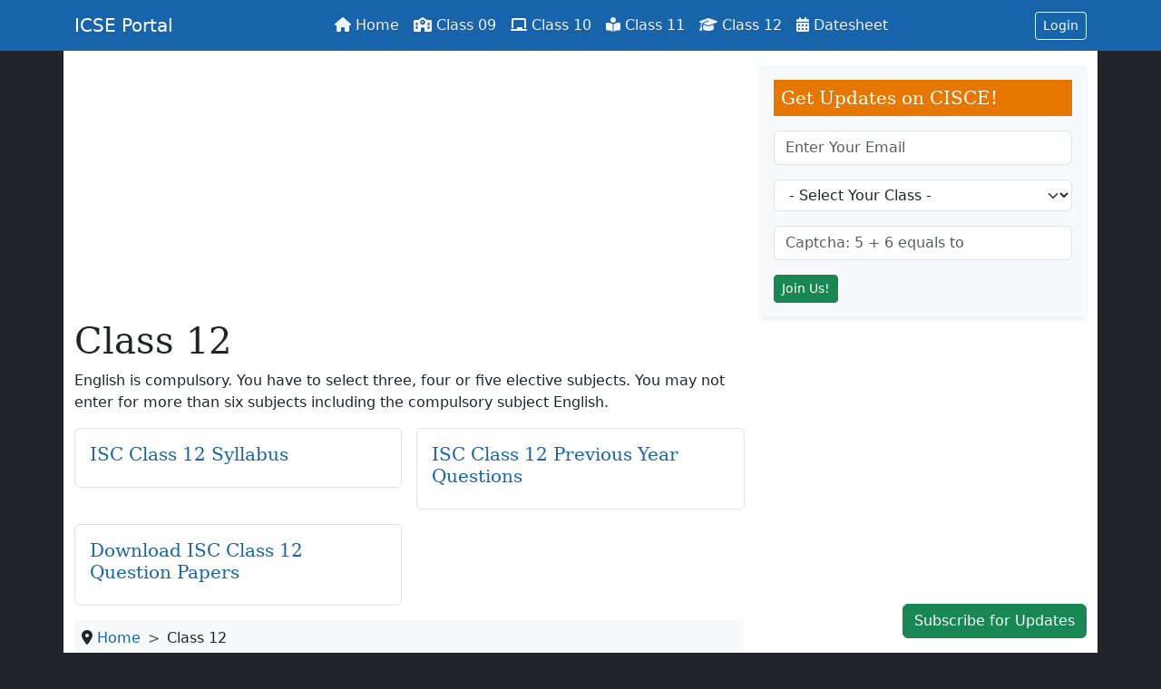

--- FILE ---
content_type: text/html; charset=utf-8
request_url: https://icseportal.in/class-12
body_size: 3317
content:
<!DOCTYPE html>
<html lang="en-gb">
<head>
<meta name="viewport" content="width=device-width, initial-scale=1.0">
<link rel="icon" href="/images/favicon.ico" type="image/x-icon">
<meta charset="utf-8">
	<meta name="generator" content="Joomla! - Open Source Content Management">
	<title>ISC Class 12 - ICSE Portal</title>

<link href="/media/system/css/joomla-fontawesome.min.css?157e86" rel="lazy-stylesheet"><noscript><link href="/media/system/css/joomla-fontawesome.min.css?157e86" rel="stylesheet"></noscript>
	<link href="/templates/air/css/airroot.min.css?157e86" rel="stylesheet">
	<link href="/templates/air/css/airreset.min.css?157e86" rel="stylesheet">
	<link href="/templates/air/css/airgrid.min.css?157e86" rel="stylesheet">
	<link href="/templates/air/css/airform.min.css?157e86" rel="stylesheet">
	<link href="/templates/air/css/aircom.min.css?157e86" rel="stylesheet">
	<link href="/templates/air/css/airutility.min.css?157e86" rel="stylesheet">
	<link href="/media/techfry/css/offcanvas.css?157e86" rel="stylesheet">
	<style>body {font-family:Seravek, "Gill Sans Nova", Ubuntu, Calibri, "DejaVu Sans", source-sans-pro, sans-serif;}
h1,.h1,h2,.h2,h3,.h3,h4,.h4,h5,.h5,h6,.h6 {font-family:Rockwell, "Rockwell Nova", "Roboto Slab", "DejaVu Serif", "Sitka Small", serif;}
:root {--bs-link-color-rgb:24,100,171;--bs-link-hover-color-rgb:17,70,120;--bs-link-color:rgb(24,100,171);--bs-link-hover-color:rgb(17,70,120);--bs-primary-rgb:24,100,171;--bs-primary-text-emphasis:rgb(17,70,120);--bs-primary-bg-subtle:rgb(208,235,255);--bs-primary-border-subtle:rgb(116,192,252);}
.btn-primary {--bs-btn-color:#fff;--bs-btn-bg:rgb(24,100,171);--bs-btn-border-color:rgb(24,100,171);--bs-btn-hover-color:#fff;--bs-btn-hover-bg:rgb(17,70,120);--bs-btn-hover-border-color:rgb(17,70,120);}
.btn-outline-primary {--bs-btn-color:rgb(24,100,171);--bs-btn-border-color:rgb(24,100,171);--bs-btn-hover-color:#fff;--bs-btn-hover-bg:rgb(24,100,171);--bs-btn-hover-border-color:rgb(24,100,171);}
.active>.page-link,.page-link.active {background-color:rgb(24,100,171);border-color:rgb(24,100,171);}
:root {--bs-secondary-rgb:230,119,0;--bs-secondary-text-emphasis:rgb(128,66,0);--bs-secondary-bg-subtle:rgb(255,243,191);--bs-secondary-border-subtle:rgb(255,224,102);}
.btn-secondary {--bs-btn-color:#fff;--bs-btn-bg:rgb(230,119,0);--bs-btn-border-color:rgb(230,119,0);--bs-btn-hover-color:#fff;--bs-btn-hover-bg:rgb(128,66,0);--bs-btn-hover-border-color:rgb(128,66,0);}
.btn-outline-secondary {--bs-btn-color:rgb(230,119,0);--bs-btn-border-color:rgb(230,119,0);--bs-btn-hover-color:#fff;--bs-btn-hover-bg:rgb(230,119,0);--bs-btn-hover-border-color:rgb(230,119,0);}
h2, h3 {color: rgb(24,100,171);}</style>

<script type="application/json" class="joomla-script-options new">{"system.paths":{"root":"","rootFull":"https://icseportal.in/","base":"","baseFull":"https://icseportal.in/"},"csrf.token":"742c3282add3c7d5a971f03df94a8791"}</script>
	<script src="/media/system/js/core.min.js?2cb912"></script>
	<script src="/media/techfry/js/lazyme.js?157e86" type="module"></script>
	<script src="/media/vendor/bootstrap/js/offcanvas.min.js?5.3.3" type="module"></script>
	<script src="/media/vendor/bootstrap/js/dropdown.min.js?5.3.3" type="module"></script>
	<script type="application/ld+json">{"@context":"https:\/\/schema.org","@type":"BreadcrumbList","itemListElement":[{"@type":"ListItem","position":1,"item":{"@id":"https:\/\/icseportal.in\/","name":"Home"}},{"@type":"ListItem","position":2,"item":{"@id":"https:\/\/icseportal.in\/class-12","name":"Class 12"}}]}</script>

<link rel="amphtml" href="https://icseportal.in/class-12?v=amp">
<!-- Global site tag (gtag.js) - Google Analytics -->
    <script async src="https://www.googletagmanager.com/gtag/js?id=G-4ZPYD7RVPC"></script>
    <script>
        window.dataLayer = window.dataLayer || [];
        function gtag(){dataLayer.push(arguments);}
        gtag('js', new Date());

        gtag('config', 'G-4ZPYD7RVPC');
    </script>
<script async src="https://pagead2.googlesyndication.com/pagead/js/adsbygoogle.js?client=ca-pub-2447777019466463"
     crossorigin="anonymous"></script></head>
<body class="bg-dark">
<nav class="navbar text-bg-primary sticky-top">
<div class="container justify-content-between">
<a href="/" title="ICSE Portal" class="navbar-brand">
ICSE Portal
</a>
<div class="d-none d-md-block">
<ul class="nav"><li class="nav-item"><a href="/" class="nav-link px-2 link-light"><i class="fas fa-home"></i> Home</a></li><li class="nav-item"><a href="/class-09" class="nav-link px-2 link-light"><i class="fa-solid fa-school"></i> Class 09</a></li><li class="nav-item"><a href="/class-10" class="nav-link px-2 link-light"><i class="fa-solid fa-chalkboard"></i> Class 10</a></li><li class="nav-item"><a href="/class-11" class="nav-link px-2 link-light"><i class="fa-solid fa-book-open-reader"></i> Class 11</a></li><li class="nav-item"><a href="/class-12" class="nav-link px-2 link-light active"><i class="fa-solid fa-graduation-cap"></i> Class 12</a></li><li class="nav-item"><a href="/datesheet" class="nav-link px-2 link-light active"><i class="fas fa-calendar-alt"></i> Datesheet</a></li></ul></div>
<div class="d-none d-md-block">

<div id="mod-custom119" class="mod-custom custom">
    <a class="btn btn-sm btn-outline-light" href="/login"> Login</a></div>
</div>
<div class="d-md-none">
<a class="" data-bs-toggle="offcanvas" href="#offcanvas" role="button" aria-controls="offcanvas"><i class="fa-solid fa-bars fa-2x text-light"></i></a><div class="offcanvas offcanvas-end" tabindex="-1" id="offcanvas" aria-labelledby="offcanvasLabel"><div class="offcanvas-header"><button type="button" class="btn-close" data-bs-dismiss="offcanvas" aria-label="Close"></button></div><div class="offcanvas-body"><div class="list-group list-group-flush"><a href="/" class="list-group-item list-group-item-action"><i class="fas fa-home"></i> Home</a><a href="/class-09" class="list-group-item list-group-item-action"><i class="fa-solid fa-school"></i> Class 09</a><a href="/class-10" class="list-group-item list-group-item-action"><i class="fa-solid fa-chalkboard"></i> Class 10</a><a href="/class-11" class="list-group-item list-group-item-action"><i class="fa-solid fa-book-open-reader"></i> Class 11</a><a href="/class-12" class="list-group-item list-group-item-action active"><i class="fa-solid fa-graduation-cap"></i> Class 12</a><a href="/datesheet" class="list-group-item list-group-item-action active"><i class="fas fa-calendar-alt"></i> Datesheet</a></div></div></div></div>
</div>
</nav>
<main>
<div class="bg-white py-3 container">
<div class="row g-3">
<div class="col-lg-8">


<script async src="https://pagead2.googlesyndication.com/pagead/js/adsbygoogle.js"></script>
<!-- Responsive White Background -->
<ins class="adsbygoogle"
     style="display:block"
     data-ad-client="ca-pub-2447777019466463"
     data-ad-slot="2520556536"
     data-ad-format="auto"
     data-full-width-responsive="true"></ins>
<script>
     (adsbygoogle = window.adsbygoogle || []).push({});
</script><div>
<div class="com-content-categories categories-list">
    <h1>
Class 12
</h1>
<p>English is compulsory. You have to select three, four or five elective subjects. You may not enter for more than six subjects including the compulsory subject English.</p><div class="row row-cols-1 row-cols-md-2 row-cols-lg-2 g-3"><div class="col"><div class="card">
<div class="card-body">
<a href="/class-12/syllabus"><h5 class="card-title">
ISC Class 12 Syllabus
</h5>
</a></div>
</div>
</div><div class="col"><div class="card">
<div class="card-body">
<a href="/class-12/previous-year-questions"><h5 class="card-title">
ISC Class 12 Previous Year Questions
</h5>
</a></div>
</div>
</div><div class="col"><div class="card">
<div class="card-body">
<a href="/class-12/download-qp"><h5 class="card-title">
Download ISC Class 12 Question Papers
</h5>
</a></div>
</div>
</div></div></div></div>
<div class="my-3">
<div class="moduletable bg-light p-2">
        
<nav aria-label="breadcrumb"><ol class="breadcrumb mb-0"><li class="breadcrumb-item"><i class="fa-solid fa-location-dot"></i> <a href="/">Home</a></li><li class="breadcrumb-item">Class 12</li></ol></nav></div>
</div>
<script async src="https://pagead2.googlesyndication.com/pagead/js/adsbygoogle.js"></script>
<!-- Responsive White Background -->
<ins class="adsbygoogle"
     style="display:block"
     data-ad-client="ca-pub-2447777019466463"
     data-ad-slot="2520556536"
     data-ad-format="auto"
     data-full-width-responsive="true"></ins>
<script>
     (adsbygoogle = window.adsbygoogle || []).push({});
</script></div>
<div class="col-lg-4">
<aside>
<div class="moduletable bg-light p-3 shadow-sm mb-3">
            <div class="h5 text-bg-secondary p-2 mb-3">Get Updates on CISCE!</div>        


    <form action="https://icseportal.in/" method="post" target="_self">

<div class="mb-3"><input type="email" inputmode="email" name="jform[email]" class="form-control validate-email required" id="jform_email" value="" placeholder="Enter Your Email" required></div><div class="mb-3"><select id="jform_com_fields_class" name="jform[com_fields][class]" class="form-select">
	<option value="" selected="selected">- Select Your Class -</option>
	<option value="Class 06">Class 06</option>
	<option value="Class 07">Class 07</option>
	<option value="Class 08">Class 08</option>
	<option value="Class 09">Class 09</option>
	<option value="Class 10">Class 10</option>
	<option value="Class 11 - Science">Class 11 - Science</option>
	<option value="Class 11 - Commerce">Class 11 - Commerce</option>
	<option value="Class 11 - Arts">Class 11 - Arts</option>
	<option value="Class 12 - Science">Class 12 - Science</option>
	<option value="Class 12 - Commerce">Class 12 - Commerce</option>
	<option value="Class 12 - Arts">Class 12 - Arts</option>
	<option value="Teacher">I am Teacher</option>
	<option value="Others">Others</option>
</select>
</div><div class="mb-3"><input
    type="number"
    inputmode="numeric"
    name="jform[captcha]"
    id="jform_captcha"
    value=""
    class="form-control required"    placeholder="Captcha: 5 + 6 equals to"   step="1"  required   ></div><input type="hidden" name="jform[groups][]" value="2">    
            <input type="hidden" name="jform[answer]" value="11" />
        
                    <input
    type="hidden"
    name="jform[custom_redirect]"
    id="jform_custom_redirect"
    value="https://icseportal.in"
    >
        
                    <input
    type="hidden"
    name="jform[custom_message]"
    id="jform_custom_message"
    value="Thank you for joining us!"
    >
        
    <input
    type="hidden"
    name="jform[id]"
    id="jform_id"
    value="0"
    >
    
        
    <input type="hidden" name="option" value="com_tfmail" />
            <input type="hidden" name="task" value="subscribe.save" />
            
    <input type="hidden" name="742c3282add3c7d5a971f03df94a8791" value="1">    
    <input type="submit" name="submit" class="btn btn btn-sm btn-success" value="Join Us!" />

</form>
</div>
<script async src="https://pagead2.googlesyndication.com/pagead/js/adsbygoogle.js"></script>
<!-- Responsive White Background -->
<ins class="adsbygoogle"
     style="display:block"
     data-ad-client="ca-pub-2447777019466463"
     data-ad-slot="2520556536"
     data-ad-format="auto"
     data-full-width-responsive="true"></ins>
<script>
     (adsbygoogle = window.adsbygoogle || []).push({});
</script></aside>
</div>
</div>
</div>
</main>
<footer class="bg-gradient text-bg-primary">
<div class="py-4 container">

<div class="row g-4">
<div class="col-lg-6">
<div class="moduletable ">
            <div class="h5 fw-bold">Latest Updates</div>        <ul class="list-unstyled"><li class="py-1"><a href="/class-10/download-qp/economics" title="ICSE Economics Class 10 Question Papers" class="link-light" target="_self">
ICSE Economics Class 10 Question Papers
</a>
</li><li class="py-1"><a href="/class-10/download-qp/computer-applications" title="ICSE Computer Applications Class 10 Question Papers" class="link-light" target="_self">
ICSE Computer Applications Class 10 Question Papers
</a>
</li><li class="py-1"><a href="/class-10/syllabus/geography" title="ICSE Geography Class 10 Syllabus 2025-26" class="link-light" target="_self">
ICSE Geography Class 10 Syllabus 2025-26
</a>
</li><li class="py-1"><a href="/class-09/syllabus/robotics-and-ai" title="ICSE Robotics and AI Class 09 Syllabus 2025-26" class="link-light" target="_self">
ICSE Robotics and AI Class 09 Syllabus 2025-26
</a>
</li><li class="py-1"><a href="/class-12/syllabus/business-studies" title="ISC Business Studies Class 12 Syllabus 2025" class="link-light" target="_self">
ISC Business Studies Class 12 Syllabus 2025
</a>
</li><li class="py-1"><a href="/class-12/syllabus/environmental-science" title="ISC Environmental Science Class 12 Syllabus 2025" class="link-light" target="_self">
ISC Environmental Science Class 12 Syllabus 2025
</a>
</li><li class="py-1"><a href="/class-12/syllabus/fashion-designing" title="ISC Fashion Designing Class 12 Syllabus 2025" class="link-light" target="_self">
ISC Fashion Designing Class 12 Syllabus 2025
</a>
</li><li class="py-1"><a href="/class-12/syllabus/english" title="ISC English Class 12 Syllabus 2025" class="link-light" target="_self">
ISC English Class 12 Syllabus 2025
</a>
</li></ul></div>
</div>
<div class="col-lg-3">
<div class="moduletable ">
            <div class="h5 fw-bold">Resources</div>        <ul class="list-unstyled"><li class="py-1"><a href="/class-06" class="link-light">Class 06</a></li><li class="py-1"><a href="/class-07" class="link-light">Class 07</a></li><li class="py-1"><a href="/class-08" class="link-light">Class 08</a></li><li class="py-1"><a href="https://cisce.org/" class="link-light" target="_blank">CISCE Website</a></li></ul></div>
</div>
<div class="col-lg-3">
</div>
</div>
</div>
</footer>

<footer>
<div class="container d-flex justify-content-end fixed-bottom">

<div id="mod-custom116" class="mod-custom custom">
    <p><a class="btn btn-success" href="/subscribe">Subscribe for Updates</a></p></div>
</div>
</footer>
</body>
</html>


--- FILE ---
content_type: text/html; charset=utf-8
request_url: https://www.google.com/recaptcha/api2/aframe
body_size: 265
content:
<!DOCTYPE HTML><html><head><meta http-equiv="content-type" content="text/html; charset=UTF-8"></head><body><script nonce="9aFanhDTZobFZpBwFh1FEA">/** Anti-fraud and anti-abuse applications only. See google.com/recaptcha */ try{var clients={'sodar':'https://pagead2.googlesyndication.com/pagead/sodar?'};window.addEventListener("message",function(a){try{if(a.source===window.parent){var b=JSON.parse(a.data);var c=clients[b['id']];if(c){var d=document.createElement('img');d.src=c+b['params']+'&rc='+(localStorage.getItem("rc::a")?sessionStorage.getItem("rc::b"):"");window.document.body.appendChild(d);sessionStorage.setItem("rc::e",parseInt(sessionStorage.getItem("rc::e")||0)+1);localStorage.setItem("rc::h",'1769016816417');}}}catch(b){}});window.parent.postMessage("_grecaptcha_ready", "*");}catch(b){}</script></body></html>

--- FILE ---
content_type: text/css
request_url: https://icseportal.in/templates/air/css/aircom.min.css?157e86
body_size: 3091
content:
.list-unstyled {padding-left: 0;list-style: none;}.list-inline {padding-left: 0;list-style: none;}.list-inline-item {display: inline-block;}.list-inline-item:not(:last-child) {margin-right: 0.5rem;}.img-fluid {max-width: 100%;height: auto;}.img-thumbnail {padding: 0.25rem;border: 1px solid #dee2e6;border-radius: 0.375rem;max-width: 100%;height: auto;}.table {width: 100%;margin-bottom: 1rem;vertical-align: top;border-color: #dee2e6;color: #000;}.table > :not(caption) > * > * {padding: 0.5rem 0.5rem;border-bottom-width: 1px;}.table > tbody {vertical-align: inherit;}.table > thead {vertical-align: bottom;}.table-group-divider {border-top: 2px solid currentcolor;}.caption-top {caption-side: top;}.table-sm > :not(caption) > * > * {padding: 0.25rem 0.25rem;}.table-bordered > :not(caption) > * {border-width: 1px 0;}.table-bordered > :not(caption) > * > * {border-width: 0 1px;}.table-borderless > :not(caption) > * > * {border-bottom-width: 0;}.table-borderless > :not(:first-child) {border-top-width: 0;}.table-striped > tbody > tr:nth-of-type(odd) > * {background-color: rgba(0, 0 ,0, 0.05);}.table-hover > tbody > tr:hover > * {background-color: rgba(0, 0, 0, 0.075);}.table-responsive {overflow-x: auto;}.btn {--bs-btn-color: #212529;--bs-btn-bg: transparent;--bs-btn-border-color: transparent;display: inline-block;padding: 0.375rem 0.75rem;font-size: 1rem;font-weight: 400;line-height: 1.5;color: var(--bs-btn-color);text-align: center;text-decoration: none;vertical-align: middle;cursor: pointer;user-select: none;border: 1px solid var(--bs-btn-border-color);border-radius: 0.375rem;background-color: var(--bs-btn-bg);transition: color 0.15s ease-in-out, background-color 0.15s ease-in-out, border-color 0.15s ease-in-out, box-shadow 0.15s ease-in-out;}.btn:hover {color: var(--bs-btn-hover-color);background-color: var(--bs-btn-hover-bg);border-color: var(--bs-btn-hover-border-color);}.btn-success {--bs-btn-color: #fff;--bs-btn-bg: #198754;--bs-btn-border-color: #198754;--bs-btn-hover-color: #fff;--bs-btn-hover-bg: #157347;--bs-btn-hover-border-color: #146c43;}.btn-danger {--bs-btn-color: #fff;--bs-btn-bg: #dc3545;--bs-btn-border-color: #dc3545;--bs-btn-hover-color: #fff;--bs-btn-hover-bg: #bb2d3b;--bs-btn-hover-border-color: #b02a37;}.btn-warning {--bs-btn-color: #000;--bs-btn-bg: #ffc107;--bs-btn-border-color: #ffc107;--bs-btn-hover-color: #000;--bs-btn-hover-bg: #ffca2c;--bs-btn-hover-border-color: #ffc720;}.btn-info {--bs-btn-color: #000;--bs-btn-bg: #0dcaf0;--bs-btn-border-color: #0dcaf0;--bs-btn-hover-color: #000;--bs-btn-hover-bg: #31d2f2;--bs-btn-hover-border-color: #25cff2;}.btn-light {--bs-btn-color: #000;--bs-btn-bg: #f8f9fa;--bs-btn-border-color: #f8f9fa;--bs-btn-hover-color: #000;--bs-btn-hover-bg: #d3d4d5;--bs-btn-hover-border-color: #c6c7c8;}.btn-dark {--bs-btn-color: #fff;--bs-btn-bg: #212529;--bs-btn-border-color: #212529;--bs-btn-hover-color: #fff;--bs-btn-hover-bg: #424649;--bs-btn-hover-border-color: #373b3e;}.btn-link {font-weight: 400;--bs-btn-color: var(--bs-link-color);--bs-btn-bg: transparent;--bs-btn-border-color: transparent;--bs-btn-hover-color: var(--bs-link-hover-color);--bs-btn-hover-border-color: transparent;}.btn-outline-success {--bs-btn-color: #198754;--bs-btn-border-color: #198754;--bs-btn-hover-color: #fff;--bs-btn-hover-bg: #198754;--bs-btn-hover-border-color: #198754;}.btn-outline-danger {--bs-btn-color: #dc3545;--bs-btn-border-color: #dc3545;--bs-btn-hover-color: #fff;--bs-btn-hover-bg: #dc3545;--bs-btn-hover-border-color: #dc3545;}.btn-outline-warning {--bs-btn-color: #ffc107;--bs-btn-border-color: #ffc107;--bs-btn-hover-color: #000;--bs-btn-hover-bg: #ffc107;--bs-btn-hover-border-color: #ffc107;}.btn-outline-info {--bs-btn-color: #0dcaf0;--bs-btn-border-color: #0dcaf0;--bs-btn-hover-color: #000;--bs-btn-hover-bg: #0dcaf0;--bs-btn-hover-border-color: #0dcaf0;}.btn-outline-light {--bs-btn-color: #f8f9fa;--bs-btn-border-color: #f8f9fa;--bs-btn-hover-color: #000;--bs-btn-hover-bg: #f8f9fa;--bs-btn-hover-border-color: #f8f9fa;}.btn-outline-dark {--bs-btn-color: #212529;--bs-btn-border-color: #212529;--bs-btn-hover-color: #fff;--bs-btn-hover-bg: #212529;--bs-btn-hover-border-color: #212529;}.btn-lg, .btn-group-lg > .btn {padding: 0.5rem 1rem;font-size: 1.25rem;border-radius: 0.5rem;}.btn-sm, .btn-group-sm > .btn {padding: 0.25rem 0.5rem;font-size: 0.875rem;border-radius: 0.25rem;}.fade {transition: opacity 0.15s linear;}.fade:not(.show) {opacity: 0;}.collapse:not(.show) {display: none;}.collapsing {height: 0;overflow: hidden;transition: height 0.35s ease;}.dropdown, .dropdown-center {position: relative;}.dropdown-toggle {white-space: nowrap;}.dropdown-toggle::after {display: inline-block;margin-left: 0.255em;vertical-align: 0.255em;content: "";border-top: 0.3em solid;border-right: 0.3em solid transparent;border-bottom: 0;border-left: 0.3em solid transparent;}.dropdown-toggle:empty::after {margin-left: 0;}.dropdown-menu {position: absolute;z-index: 1000;display: none;min-width: 10rem;padding: 0.5rem 0;margin: 0;font-size: 1rem;color: #212529;text-align: left;list-style: none;background-color: #fff;background-clip: padding-box;border: 1px solid rgba(0, 0, 0, 0.175);border-radius: 0.375rem;}.dropdown-menu[data-bs-popper] {top: 100%;left: 0;margin-top: 0.125rem;}.dropdown-menu-start[data-bs-popper] {right: auto;left: 0;}.dropdown-menu-end[data-bs-popper] {right: 0;left: auto;}.dropdown-divider {height: 0;margin: 0.5rem 0;overflow: hidden;border-top: 1px solid rgba(0, 0, 0, 0.175);opacity: 1;}.dropdown-item {display: block;width: 100%;padding: 0.25rem 1rem;clear: both;font-weight: 400;color: #212529;text-align: inherit;text-decoration: none;white-space: nowrap;background-color: transparent;border: 0;}.dropdown-item:hover, .dropdown-item:focus {color: #212529;background-color: #f8f9fa;}.dropdown-item.active, .dropdown-item:active {color: #fff;text-decoration: none;background-color: #0d6efd;}.dropdown-menu.show {display: block;}.nav {display: flex;flex-wrap: wrap;padding-left: 0;margin-bottom: 0;list-style: none;}.nav-link {display: block;padding: 0.5rem 1rem;text-decoration: none;background: none;border: 0;transition: color 0.15s ease-in-out, background-color 0.15s ease-in-out, border-color 0.15s ease-in-out;}.nav-tabs {border-bottom: 1px solid #dee2e6;}.nav-tabs .nav-link {margin-bottom: -1px;border: 1px solid transparent;border-top-left-radius: 0.375rem;border-top-right-radius: 0.375rem;}.nav-tabs .nav-link:hover, .nav-tabs .nav-link:focus {isolation: isolate;border-color: #e9ecef;}.nav-tabs .nav-link.active, .nav-tabs .nav-item.show .nav-link {color: #000;background-color: #fff;border-color: #e9ecef #e9ecef #fff;}.nav-pills .nav-link {border-radius: 0.375rem;}.nav-pills .nav-link.active, .nav-pills .show > .nav-link {color: #fff;background-color: #0d6efd;}.nav-underline {gap: 1rem;}.nav-underline .nav-link {padding-right: 0;padding-left: 0;border-bottom: 0.125rem solid transparent;}.nav-underline .nav-link:hover, .nav-underline .nav-link:focus {border-bottom-color: currentcolor;}.nav-underline .nav-link.active, .nav-underline .show > .nav-link {font-weight: 700;color: #000;border-bottom-color: currentcolor;}.tab-content > .tab-pane {display: none;}.tab-content > .active {display: block;}.navbar {position: relative;display: flex;flex-wrap: wrap;align-items: center;justify-content: space-between;padding: 0.5rem 0;}.navbar > .container, .navbar > .container-fluid {display: flex;flex-wrap: inherit;align-items: center;}.navbar-brand {padding-top: 0.3125rem;padding-bottom: 0.3125rem;margin-right: 1rem;font-size: 1.25rem;color: #fff;text-decoration: none;white-space: nowrap;}.navbar-brand:hover, .navbar-brand:focus {color: #fff;}.navbar-nav {display: flex;flex-direction: column;padding-left: 0;margin-bottom: 0;list-style: none;}.navbar-nav .nav-link.active, .navbar-nav .nav-link.show {color: #fff;}.navbar-nav .dropdown-menu {position: static;}.navbar-collapse {flex-basis: 100%;flex-grow: 1;align-items: center;}.navbar-toggler {padding: 0.25rem 0.75rem;font-size: 1.25rem;line-height: 1;color: rgba(255, 255, 255, 0.55);background-color: transparent;border: 1px solid rgba(255, 255, 255, 0.1);border-radius: 0.375rem;transition: box-shadow 0.15s ease-in-out;}.navbar-toggler:hover {text-decoration: none;}.navbar-toggler:focus {text-decoration: none;outline: 0;box-shadow: 0 0 0 0.25rem;}.navbar-toggler-icon {display: inline-block;width: 1.5em;height: 1.5em;vertical-align: middle;background-image: url("data:image/svg+xml,%3csvg xmlns='http://www.w3.org/2000/svg' viewBox='0 0 30 30'%3e%3cpath stroke='rgba%28255, 255, 255, 0.55%29' stroke-linecap='round' stroke-miterlimit='10' stroke-width='2' d='M4 7h22M4 15h22M4 23h22'/%3e%3c/svg%3e");background-repeat: no-repeat;background-position: center;background-size: 100%;}@media (min-width: 576px) {.navbar-expand-sm {flex-wrap: nowrap;justify-content: flex-start;}.navbar-expand-sm .navbar-nav {flex-direction: row;}.navbar-expand-sm .navbar-nav .dropdown-menu {position: absolute;}.navbar-expand-sm .navbar-nav .nav-link {padding-right: 0.5rem;padding-left: 0.5rem;}.navbar-expand-sm .navbar-nav-scroll {overflow: visible;}.navbar-expand-sm .navbar-collapse {display: flex;flex-basis: auto;}.navbar-expand-sm .navbar-toggler {display: none;}.navbar-expand-sm .offcanvas {position: static;z-index: auto;flex-grow: 1;width: auto;height: auto;visibility: visible;background-color: transparent;border: 0;transform: none;transition: none;}.navbar-expand-sm .offcanvas .offcanvas-header {display: none;}.navbar-expand-sm .offcanvas .offcanvas-body {display: flex;flex-grow: 0;padding: 0;overflow-y: visible;}}@media (min-width: 768px) {.navbar-expand-md {flex-wrap: nowrap;justify-content: flex-start;}.navbar-expand-md .navbar-nav {flex-direction: row;}.navbar-expand-md .navbar-nav .dropdown-menu {position: absolute;}.navbar-expand-md .navbar-nav .nav-link {padding-right: 0.5rem;padding-left: 0.5rem;}.navbar-expand-md .navbar-nav-scroll {overflow: visible;}.navbar-expand-md .navbar-collapse {display: flex;flex-basis: auto;}.navbar-expand-md .navbar-toggler {display: none;}.navbar-expand-md .offcanvas {position: static;z-index: auto;flex-grow: 1;width: auto;height: auto;visibility: visible;background-color: transparent;border: 0;transform: none;transition: none;}.navbar-expand-md .offcanvas .offcanvas-header {display: none;}.navbar-expand-md .offcanvas .offcanvas-body {display: flex;flex-grow: 0;padding: 0;overflow-y: visible;}}@media (min-width: 992px) {.navbar-expand-lg {flex-wrap: nowrap;justify-content: flex-start;}.navbar-expand-lg .navbar-nav {flex-direction: row;}.navbar-expand-lg .navbar-nav .dropdown-menu {position: absolute;}.navbar-expand-lg .navbar-nav .nav-link {padding-right: 0.5rem;padding-left: 0.5rem;}.navbar-expand-lg .navbar-nav-scroll {overflow: visible;}.navbar-expand-lg .navbar-collapse {display: flex;flex-basis: auto;}.navbar-expand-lg .navbar-toggler {display: none;}.navbar-expand-lg .offcanvas {position: static;z-index: auto;flex-grow: 1;width: auto;height: auto;visibility: visible;background-color: transparent;border: 0;transform: none;transition: none;}.navbar-expand-lg .offcanvas .offcanvas-header {display: none;}.navbar-expand-lg .offcanvas .offcanvas-body {display: flex;flex-grow: 0;padding: 0;overflow-y: visible;}}.card {position: relative;display: flex;flex-direction: column;min-width: 0;color: #212529;word-wrap: break-word;background-color: #fff;background-clip: border-box;border: 1px solid #dee2e6;border-radius: 0.375rem;}.card-body {flex: 1 1 auto;padding: 1rem 1rem;}.card-title {margin-bottom: 0.5rem;}.card-subtitle {margin-top: -0.25rem;margin-bottom: 0;}.card-header {padding: 0.5rem 1rem;background-color: rgba(33, 37, 41, 0.03);border-bottom: 1px solid rgba(0, 0, 0, 0.175);}.card-footer {padding: 0.5rem 1rem;background-color: rgba(33, 37, 41, 0.03);border-top: 1px solid rgba(0, 0, 0, 0.175);}.card-img-overlay {position: absolute;top: 0;right: 0;bottom: 0;left: 0;padding: 1rem;border-radius: 5px;}.card-img, .card-img-top, .card-img-bottom {width: 100%;}.card-img, .card-img-top {border-top-left-radius: 5px;border-top-right-radius: 5px;}.card-img, .card-img-bottom {border-bottom-right-radius: 5px;border-bottom-left-radius: 5px;}.breadcrumb {display: flex;flex-wrap: wrap;padding: 0 0;list-style: none;}.breadcrumb-item + .breadcrumb-item {padding-left: 0.5rem;}.breadcrumb-item + .breadcrumb-item::before {float: left;padding-right: 0.5rem;color: rgba(33, 37, 41, 0.75);content: ">";}.breadcrumb-item.active {color: rgba(33, 37, 41, 0.75);}.pagination {display: flex;padding-left: 0;list-style: none;}.page-link {position: relative;display: block;padding: 0.375rem 0.75rem;font-size: 1rem;text-decoration: none;background-color: #fff;border: 1px solid #dee2e6;transition: color 0.15s ease-in-out, background-color 0.15s ease-in-out, border-color 0.15s ease-in-out, box-shadow 0.15s ease-in-out;}.page-link:hover {z-index: 2;background-color: #f8f9fa;}.page-link:focus {z-index: 3;background-color: #e9ecef;outline: 0;box-shadow: 0 0 0 0.25rem rgba(13, 110, 253, 0.25);}.page-link.active, .active>.page-link {z-index: 3;color: #fff;background-color: #0d6efd;border-color: #0d6efd;}.page-link.disabled, .disabled>.page-link {color: rgba(33, 37, 41, 0.75);pointer-events: none;background-color: #e9ecef;border-color: #dee2e6;}.page-item:not(:first-child) .page-link {margin-left: -1px;}.page-item:first-child .page-link {border-top-left-radius: 0.375rem;border-bottom-left-radius: 0.375rem;}.page-item:last-child .page-link {border-top-right-radius: 0.375rem;border-bottom-right-radius: 0.375rem;}.badge {display: inline-block;padding: 0.35em 0.65em;font-size: 0.75em;font-weight: 700;line-height: 1;color: #fff;text-align: center;white-space: nowrap;vertical-align: baseline;border-radius: 0.375rem;}.alert {--bs-alert-bg: transparent;--bs-alert-color: inherit;--bs-alert-border-color: transparent;position: relative;padding: 1rem 1rem;margin-bottom: 1rem;color: var(--bs-alert-color);background-color: var(--bs-alert-bg);border: 1px solid var(--bs-alert-border-color);border-radius: 0.375rem;}.alert-heading {color: inherit;}.alert-link {font-weight: 700;color: inherit;}.alert-dismissible {padding-right: 3rem;}.alert-dismissible .btn-close {position: absolute;top: 0;right: 0;z-index: 2;padding: 1.25rem 1rem;}.alert-primary {--bs-alert-color: var(--bs-primary-text-emphasis);--bs-alert-bg: var(--bs-primary-bg-subtle);--bs-alert-border-color: var(--bs-primary-border-subtle);--bs-alert-link-color: var(--bs-primary-text-emphasis);}.alert-secondary {--bs-alert-color: var(--bs-secondary-text-emphasis);--bs-alert-bg: var(--bs-secondary-bg-subtle);--bs-alert-border-color: var(--bs-secondary-border-subtle);--bs-alert-link-color: var(--bs-secondary-text-emphasis);}.alert-success {--bs-alert-color: var(--bs-success-text-emphasis);--bs-alert-bg: var(--bs-success-bg-subtle);--bs-alert-border-color: var(--bs-success-border-subtle);--bs-alert-link-color: var(--bs-success-text-emphasis);}.alert-danger {--bs-alert-color: var(--bs-danger-text-emphasis);--bs-alert-bg: var(--bs-danger-bg-subtle);--bs-alert-border-color: var(--bs-danger-border-subtle);--bs-alert-link-color: var(--bs-danger-text-emphasis);}.alert-warning {--bs-alert-color: var(--bs-warning-text-emphasis);--bs-alert-bg: var(--bs-warning-bg-subtle);--bs-alert-border-color: var(--bs-warning-border-subtle);--bs-alert-link-color: var(--bs-warning-text-emphasis);}.alert-info {--bs-alert-color: var(--bs-info-text-emphasis);--bs-alert-bg: var(--bs-info-bg-subtle);--bs-alert-border-color: var(--bs-info-border-subtle);--bs-alert-link-color: var(--bs-info-text-emphasis);}.alert-light {--bs-alert-color: var(--bs-light-text-emphasis);--bs-alert-bg: var(--bs-light-bg-subtle);--bs-alert-border-color: var(--bs-light-border-subtle);--bs-alert-link-color: var(--bs-light-text-emphasis);}.alert-dark {--bs-alert-color: var(--bs-dark-text-emphasis);--bs-alert-bg: var(--bs-dark-bg-subtle);--bs-alert-border-color: var(--bs-dark-border-subtle);--bs-alert-link-color: var(--bs-dark-text-emphasis);}.progress {display: flex;height: 1rem;overflow: hidden;font-size: 0.75rem;background-color: #e9ecef;border-radius: 0.375rem;}.progress-bar {display: flex;flex-direction: column;justify-content: center;overflow: hidden;color: #fff;text-align: center;white-space: nowrap;background-color: #0d6efd;transition: width 0.6s ease;}.progress-bar-striped {background-image: linear-gradient(45deg, rgba(255, 255, 255, 0.15) 25%, transparent 25%, transparent 50%, rgba(255, 255, 255, 0.15) 50%, rgba(255, 255, 255, 0.15) 75%, transparent 75%, transparent);background-size: 1rem 1rem;}.list-group {display: flex;flex-direction: column;padding-left: 0;margin-bottom: 0;border-radius: 0.375rem;}.list-group-item-action {width: 100%;color: rgba(33, 37, 41, 0.75);text-align: inherit;}.list-group-item-action:hover, .list-group-item-action:focus {z-index: 1;color: #000;text-decoration: none;background-color: #f8f9fa;}.list-group-item-action:active {color: #212529;background-color: #e9ecef;}.list-group-item {position: relative;display: block;padding: 0.5rem 1rem;color: #212529;text-decoration: none;background-color: #fff;border: 1px solid #dee2e6;}.list-group-item+.list-group-item {border-top-width: 0;}.list-group-flush {border-radius: 0;}.list-group-flush > .list-group-item {border-width: 0 0 1px;}.list-group-flush > .list-group-item:last-child {border-bottom-width: 0;}.btn-close {box-sizing: content-box;width: 1em;height: 1em;padding: 0.25em 0.25em;color: #000;background: transparent url("data:image/svg+xml,%3csvg xmlns='http://www.w3.org/2000/svg' viewBox='0 0 16 16' fill='%23000'%3e%3cpath d='M.293.293a1 1 0 0 1 1.414 0L8 6.586 14.293.293a1 1 0 1 1 1.414 1.414L9.414 8l6.293 6.293a1 1 0 0 1-1.414 1.414L8 9.414l-6.293 6.293a1 1 0 0 1-1.414-1.414L6.586 8 .293 1.707a1 1 0 0 1 0-1.414z'/%3e%3c/svg%3e") center/1em auto no-repeat;border: 0;border-radius: 0.375rem;opacity: 0.5;}.btn-close:hover {color: #000;text-decoration: none;opacity: 0.75;}.btn-close:focus {outline: 0;box-shadow: 0 0 0 0.25rem rgba(13, 110, 253, 0.25);opacity: 1;}.btn-close-white {filter: invert(1) grayscale(100%) brightness(200%);}

--- FILE ---
content_type: text/css
request_url: https://icseportal.in/templates/air/css/airutility.min.css?157e86
body_size: 2560
content:
.d-inline {display: inline;}.d-inline-block {display: inline-block;}.d-flex {display: flex;}.d-inline-flex {display: inline-flex;}.d-block {display: block;}.d-none {display: none;}@media (min-width: 576px) {.d-sm-block {display: block;}.d-sm-none {display: none;}}@media (min-width: 768px) {.d-md-block {display: block;}.d-md-none {display: none;}}@media (min-width: 992px) {.d-lg-block {display: block;}.d-lg-none {display: none;}}@media (min-width: 1200px) {.d-xl-block {display: block;}.d-xl-none {display: none;}}.flex-fill {flex: 1 1 auto;}.flex-row {flex-direction: row;}.flex-column {flex-direction: column;}.flex-row-reverse {flex-direction: row-reverse;}.flex-column-reverse {flex-direction: column-reverse;}.flex-wrap {flex-wrap: wrap;}.flex-nowrap {flex-wrap: nowrap;}.justify-content-start {justify-content: flex-start;}.justify-content-end {justify-content: flex-end;}.justify-content-center {justify-content: center;}.justify-content-between {justify-content: space-between;}.justify-content-around {justify-content: space-around;}.justify-content-evenly {justify-content: space-evenly;}.align-items-start {align-items: flex-start;}.align-items-end {align-items: flex-end;}.align-items-center {align-items: center;}.align-items-baseline {align-items: baseline;}.align-items-stretch {align-items: stretch;}.order-first {order: -1;}.order-0 {order: 0;}.order-1 {order: 1;}.order-2 {order: 2;}.order-3 {order: 3;}.order-4 {order: 4;}.order-5 {order: 5;}.order-last {order: 6;}.m-0 {margin: 0;}.m-1 {margin: 0.25rem;}.m-2 {margin: 0.5rem;}.m-3 {margin: 1rem;}.m-4 {margin: 1.5rem;}.m-5 {margin: 3rem;}.m-auto {margin: auto;}.mx-0 {margin-right: 0;margin-left: 0;}.mx-1 {margin-right: 0.25rem;margin-left: 0.25rem;}.mx-2 {margin-right: 0.5rem;margin-left: 0.5rem;}.mx-3 {margin-right: 1rem;margin-left: 1rem;}.mx-4 {margin-right: 1.5rem;margin-left: 1.5rem;}.mx-5 {margin-right: 3rem;margin-left: 3rem;}.mx-auto {margin-right: auto;margin-left: auto;}.my-0 {margin-top: 0;margin-bottom: 0;}.my-1 {margin-top: 0.25rem;margin-bottom: 0.25rem;}.my-2 {margin-top: 0.5rem;margin-bottom: 0.5rem;}.my-3 {margin-top: 1rem;margin-bottom: 1rem;}.my-4 {margin-top: 1.5rem;margin-bottom: 1.5rem;}.my-5 {margin-top: 3rem;margin-bottom: 3rem;}.my-auto {margin-top: auto;margin-bottom: auto;}.mt-0 {margin-top: 0;}.mt-1 {margin-top: 0.25rem;}.mt-2 {margin-top: 0.5rem;}.mt-3 {margin-top: 1rem;}.mt-4 {margin-top: 1.5rem;}.mt-5 {margin-top: 3rem;}.mt-auto {margin-top: auto;}.me-0 {margin-right: 0;}.me-1 {margin-right: 0.25rem;}.me-2 {margin-right: 0.5rem;}.me-3 {margin-right: 1rem;}.me-4 {margin-right: 1.5rem;}.me-5 {margin-right: 3rem;}.me-auto {margin-right: auto;}.mb-0 {margin-bottom: 0;}.mb-1 {margin-bottom: 0.25rem;}.mb-2 {margin-bottom: 0.5rem;}.mb-3 {margin-bottom: 1rem;}.mb-4 {margin-bottom: 1.5rem;}.mb-5 {margin-bottom: 3rem;}.mb-auto {margin-bottom: auto;}.ms-0 {margin-left: 0;}.ms-1 {margin-left: 0.25rem;}.ms-2 {margin-left: 0.5rem;}.ms-3 {margin-left: 1rem;}.ms-4 {margin-left: 1.5rem;}.ms-5 {margin-left: 3rem;}.ms-auto {margin-left: auto;}.p-0 {padding: 0;}.p-1 {padding: 0.25rem;}.p-2 {padding: 0.5rem;}.p-3 {padding: 1rem;}.p-4 {padding: 1.5rem;}.p-5 {padding: 3rem;}.px-0 {padding-right: 0;padding-left: 0;}.px-1 {padding-right: 0.25rem;padding-left: 0.25rem;}.px-2 {padding-right: 0.5rem;padding-left: 0.5rem;}.px-3 {padding-right: 1rem;padding-left: 1rem;}.px-4 {padding-right: 1.5rem;padding-left: 1.5rem;}.px-5 {padding-right: 3rem;padding-left: 3rem;}.py-0 {padding-top: 0;padding-bottom: 0;}.py-1 {padding-top: 0.25rem;padding-bottom: 0.25rem;}.py-2 {padding-top: 0.5rem;padding-bottom: 0.5rem;}.py-3 {padding-top: 1rem;padding-bottom: 1rem;}.py-4 {padding-top: 1.5rem;padding-bottom: 1.5rem;}.py-5 {padding-top: 3rem;padding-bottom: 3rem;}.pt-0 {padding-top: 0;}.pt-1 {padding-top: 0.25rem;}.pt-2 {padding-top: 0.5rem;}.pt-3 {padding-top: 1rem;}.pt-4 {padding-top: 1.5rem;}.pt-5 {padding-top: 3rem;}.pe-0 {padding-right: 0;}.pe-1 {padding-right: 0.25rem;}.pe-2 {padding-right: 0.5rem;}.pe-3 {padding-right: 1rem;}.pe-4 {padding-right: 1.5rem;}.pe-5 {padding-right: 3rem;}.pb-0 {padding-bottom: 0;}.pb-1 {padding-bottom: 0.25rem;}.pb-2 {padding-bottom: 0.5rem;}.pb-3 {padding-bottom: 1rem;}.pb-4 {padding-bottom: 1.5rem;}.pb-5 {padding-bottom: 3rem;}.ps-0 {padding-left: 0;}.ps-1 {padding-left: 0.25rem;}.ps-2 {padding-left: 0.5rem;}.ps-3 {padding-left: 1rem;}.ps-4 {padding-left: 1.5rem;}.ps-5 {padding-left: 3rem;}.gap-0 {gap: 0;}.gap-1 {gap: 0.25rem;}.gap-2 {gap: 0.5rem;}.gap-3 {gap: 1rem;}.gap-4 {gap: 1.5rem;}.gap-5 {gap: 3rem;}.row-gap-0 {row-gap: 0;}.row-gap-1 {row-gap: 0.25rem;}.row-gap-2 {row-gap: 0.5rem;}.row-gap-3 {row-gap: 1rem;}.row-gap-4 {row-gap: 1.5rem;}.row-gap-5 {row-gap: 3rem;}.column-gap-0 {column-gap: 0;}.column-gap-1 {column-gap: 0.25rem;}.column-gap-2 {column-gap: 0.5rem;}.column-gap-3 {column-gap: 1rem;}.column-gap-4 {column-gap: 1.5rem;}.column-gap-5 {column-gap: 3rem;}@media print {.d-print-inline {display: inline;}.d-print-inline-block {display: inline-block;}.d-print-block {display: block;}.d-print-flex {display: flex;}.d-print-none {display: none;}}.text-bg-primary {color: #fff;background-color: rgba(var(--bs-primary-rgb), var(--bs-bg-opacity, 1));}.text-bg-secondary {color: #fff;background-color: rgba(var(--bs-secondary-rgb), var(--bs-bg-opacity, 1));}.text-bg-success {color: #fff;background-color: rgba(var(--bs-success-rgb), var(--bs-bg-opacity, 1));}.text-bg-danger {color: #fff;background-color: rgba(var(--bs-danger-rgb), var(--bs-bg-opacity, 1));}.text-bg-warning {color: #000;background-color: rgba(var(--bs-warning-rgb), var(--bs-bg-opacity, 1));}.text-bg-info {color: #000;background-color: rgba(var(--bs-info-rgb), var(--bs-bg-opacity, 1));}.text-bg-light {color: #000;background-color: rgba(var(--bs-light-rgb), var(--bs-bg-opacity, 1));}.text-bg-dark {color: #fff;background-color: rgba(var(--bs-dark-rgb), var(--bs-bg-opacity, 1));}.link-light {color: #f1f3f5;}.link-light:hover, .link-light:focus {color: #fff;}.link-dark {color: #495057}.link-dark:hover, .link-dark:focus {color: #000;}.fixed-top {position: fixed;top: 0;right: 0;left: 0;z-index: 1030;}.fixed-bottom {position: fixed;right: 0;bottom: 0;left: 0;z-index: 1030;}.sticky-top {position: sticky;top: 0;z-index: 1020;}.sticky-bottom {position: sticky;bottom: 0;z-index: 1020;}.hstack {display: flex;flex-direction: row;align-items: center;align-self: stretch;}.vstack {display: flex;flex: 1 1 auto;flex-direction: column;align-self: stretch;}.visually-hidden, .visually-hidden-focusable:not(:focus):not(:focus-within) {width: 1px;height: 1px;padding: 0;margin: -1px;overflow: hidden;clip: rect(0, 0, 0, 0);white-space: nowrap;border: 0;}.visually-hidden:not(caption), .visually-hidden-focusable:not(:focus):not(:focus-within):not(caption) {position: absolute;}.text-truncate {overflow: hidden;text-overflow: ellipsis;white-space: nowrap;}.vr {display: inline-block;align-self: stretch;width: 1px;min-height: 1em;background-color: currentcolor;opacity: 0.25;}.align-baseline {vertical-align: baseline;}.align-top {vertical-align: top;}.align-middle {vertical-align: middle;}.align-bottom {vertical-align: bottom;}.align-text-bottom {vertical-align: text-bottom;}.align-text-top {vertical-align: text-top;}.float-start {float: left;}.float-end {float: right;}.float-none {float: none;}.object-fit-contain {object-fit: contain;}.object-fit-cover {object-fit: cover;}.object-fit-fill {object-fit: fill;}.object-fit-scale {object-fit: scale-down;}.object-fit-none {object-fit: none;}.opacity-0 {opacity: 0;}.opacity-25 {opacity: 0.25;}.opacity-50 {opacity: 0.5;}.opacity-75 {opacity: 0.75;}.opacity-100 {opacity: 1;}.overflow-auto {overflow: auto;}.overflow-hidden {overflow: hidden;}.overflow-visible {overflow: visible;}.overflow-scroll {overflow: scroll;}.overflow-x-auto {overflow-x: auto;}.overflow-x-hidden {overflow-x: hidden;}.overflow-x-visible {overflow-x: visible;}.overflow-x-scroll {overflow-x: scroll;}.overflow-y-auto {overflow-y: auto;}.overflow-y-hidden {overflow-y: hidden;}.overflow-y-visible {overflow-y: visible;}.overflow-y-scroll {overflow-y: scroll;}.shadow {box-shadow: 0 0.5rem 1rem rgba(0, 0, 0, 0.15);}.shadow-sm {box-shadow: 0 0.125rem 0.25rem rgba(0, 0, 0, 0.075);}.shadow-lg {box-shadow: 0 1rem 3rem rgba(0, 0, 0, 0.175);}.shadow-none {box-shadow: none;}.position-static {position: static;}.position-relative {position: relative;}.position-absolute {position: absolute;}.position-fixed {position: fixed;}.position-sticky {position: sticky;}.top-0 {top: 0;}.top-50 {top: 50%;}.top-100 {top: 100%;}.bottom-0 {bottom: 0;}.bottom-50 {bottom: 50%;}.bottom-100 {bottom: 100%;}.start-0 {left: 0;}.start-50 {left: 50%;}.start-100 {left: 100%;}.end-0 {right: 0;}.end-50 {right: 50%;}.end-100 {right: 100%;}.translate-middle {transform: translate(-50%, -50%);}.translate-middle-x {transform: translateX(-50%);}.translate-middle-y {transform: translateY(-50%);}.border {border: 1px solid #dee2e6;}.border-0 {border: 0;}.border-top {border-top: 1px solid #dee2e6;}.border-top-0 {border-top: 0;}.border-end {border-right: 1px solid #dee2e6;}.border-end-0 {border-right: 0;}.border-bottom {border-bottom: 1px solid #dee2e6;}.border-bottom-0 {border-bottom: 0;}.border-start {border-left: 1px solid #dee2e6;}.border-start-0 {border-left: 0;}.border-1 {border-width: 1px;}.border-2 {border-width: 2px;}.border-3 {border-width: 3px;}.border-4 {border-width: 4px;}.border-5 {border-width: 5px;}.border-dark {border-color: rgba(33,37,41,1);}.border-opacity-75 {border-color: rgba(33,37,41,0.75);}.border-opacity-50 {border-color: rgba(33,37,41,0.50);}.border-opacity-25 {border-color: rgba(33,37,41,0.25);}.border-opacity-10 {border-color: rgba(33,37,41,0.1);}.w-25 {width: 25%;}.w-50 {width: 50%;}.w-75 {width: 75%;}.w-100 {width: 100%;}.w-auto {width: auto;}.mw-100 {max-width: 100%;}.vw-100 {width: 100vw;}.min-vw-100 {min-width: 100vw;}.h-25 {height: 25%;}.h-50 {height: 50%;}.h-75 {height: 75%;}.h-100 {height: 100%;}.h-auto {height: auto;}.mh-100 {max-height: 100%;}.vh-100 {height: 100vh;}.min-vh-100 {min-height: 100vh;}.font-monospace {font-family: SFMono-Regular, Menlo, Monaco, Consolas, "Liberation Mono", "Courier New", monospace;}.fs-1 {font-size: calc(1.375rem + 1.5vw);}.fs-2 {font-size: calc(1.325rem + 0.9vw);}.fs-3 {font-size: calc(1.3rem + 0.6vw);}.fs-4 {font-size: calc(1.275rem + 0.3vw);}.fs-5 {font-size: 1.25rem;}.fs-6 {font-size: 1rem;}.fst-italic {font-style: italic;}.fst-normal {font-style: normal;}.fw-light {font-weight: 300;}.fw-normal {font-weight: 400;}.fw-bold {font-weight: 700;}.lh-1 {line-height: 1;}.lh-sm {line-height: 1.25;}.lh-base {line-height: 1.5;}.lh-lg {line-height: 2;}.text-start {text-align: left;}.text-end {text-align: right;}.text-center {text-align: center;}.text-decoration-none {text-decoration: none;}.text-decoration-underline {text-decoration: underline;}.text-decoration-line-through {text-decoration: line-through;}.text-lowercase {text-transform: lowercase;}.text-uppercase {text-transform: uppercase;}.text-capitalize {text-transform: capitalize;}.text-wrap {white-space: normal;}.text-nowrap {white-space: nowrap;}.text-break {word-wrap: break-word;word-break: break-word;}.text-primary {--bs-text-opacity: 1;color: rgba(var(--bs-primary-rgb), var(--bs-text-opacity));}.text-primary-emphasis {color: var(--bs-primary-text-emphasis);}.text-secondary {--bs-text-opacity: 1;color: rgba(var(--bs-secondary-rgb), var(--bs-text-opacity));}.text-secondary-emphasis {color: var(--bs-secondary-text-emphasis);}.text-success {--bs-text-opacity: 1;color: rgba(var(--bs-success-rgb), var(--bs-text-opacity));}.text-success-emphasis {color: var(--bs-success-text-emphasis);}.text-danger {--bs-text-opacity: 1;color: rgba(var(--bs-danger-rgb), var(--bs-text-opacity));}.text-danger-emphasis {color: var(--bs-danger-text-emphasis);}.text-warning {--bs-text-opacity: 1;color: rgba(var(--bs-warning-rgb), var(--bs-text-opacity));}.text-warning-emphasis {color: var(--bs-warning-text-emphasis);}.text-info {--bs-text-opacity: 1;color: rgba(var(--bs-info-rgb), var(--bs-text-opacity));}.text-info-emphasis {color: var(--bs-info-text-emphasis);}.text-light {--bs-text-opacity: 1;color: rgba(var(--bs-light-rgb), var(--bs-text-opacity));}.text-light-emphasis {color: var(--bs-light-text-emphasis);}.text-dark {--bs-text-opacity: 1;color: rgba(var(--bs-dark-rgb), var(--bs-text-opacity));}.text-dark-emphasis {color: var(--bs-dark-text-emphasis);}.text-black {--bs-text-opacity: 1;color: rgba(var(--bs-black-rgb), var(--bs-text-opacity));}.text-white {--bs-text-opacity: 1;color: rgba(var(--bs-white-rgb), var(--bs-text-opacity));}.text-opacity-75 {--bs-text-opacity: 0.75;}.text-opacity-50 {--bs-text-opacity: 0.5;}.text-opacity-25 {--bs-text-opacity: 0.25;}.text-reset {color: inherit;}.bg-primary {--bs-bg-opacity: 1;background-color: rgba(var(--bs-primary-rgb), var(--bs-bg-opacity));}.bg-secondary {--bs-bg-opacity: 1;background-color: rgba(var(--bs-secondary-rgb), var(--bs-bg-opacity));}.bg-success {--bs-bg-opacity: 1;background-color: rgba(var(--bs-success-rgb), var(--bs-bg-opacity));}.bg-danger {--bs-bg-opacity: 1;background-color: rgba(var(--bs-danger-rgb), var(--bs-bg-opacity));}.bg-warning {--bs-bg-opacity: 1;background-color: rgba(var(--bs-warning-rgb), var(--bs-bg-opacity));}.bg-info {--bs-bg-opacity: 1;background-color: rgba(var(--bs-info-rgb), var(--bs-bg-opacity));}.bg-light {--bs-bg-opacity: 1;background-color: rgba(var(--bs-light-rgb), var(--bs-bg-opacity));}.bg-dark {--bs-bg-opacity: 1;background-color: rgba(var(--bs-dark-rgb), var(--bs-bg-opacity));}.bg-black {--bs-bg-opacity: 1;background-color: rgba(var(--bs-black-rgb), var(--bs-bg-opacity));}.bg-white {--bs-bg-opacity: 1;background-color: rgba(var(--bs-white-rgb), var(--bs-bg-opacity));}.bg-transparent {--bs-bg-opacity: 1;background-color: transparent;}.bg-gradient {background-image: linear-gradient(180deg, rgba(255, 255, 255, 0.15), rgba(255, 255, 255, 0));}.user-select-all {user-select: all;}.user-select-auto {user-select: auto;}.user-select-none {user-select: none;}.pe-none {pointer-events: none;}.pe-auto {pointer-events: auto;}.rounded {border-radius: 0.375rem;}.rounded-0 {border-radius: 0;}.rounded-1 {border-radius: 0.25rem;}.rounded-2 {border-radius: 0.375rem;}.rounded-3 {border-radius: 0.5rem;}.rounded-4 {border-radius: 1rem;}.rounded-5 {border-radius: 2rem;}.rounded-circle {border-radius: 50%;}.rounded-pill {border-radius: 50rem;}.rounded-top {border-top-left-radius: 0.375rem;border-top-right-radius: 0.375rem;}.rounded-end {border-top-right-radius: 0.375rem;border-bottom-right-radius: 0.375rem;}.rounded-bottom {border-bottom-right-radius: 0.375rem;border-bottom-left-radius: 0.375rem;}.rounded-start {border-bottom-left-radius: 0.375rem;border-top-left-radius: 0.375rem;}.visible {visibility: visible;}.invisible {visibility: hidden;}.z-n1 {z-index: -1;}.z-0 {z-index: 0;}.z-1 {z-index: 1;}.z-2 {z-index: 2;}.z-3 {z-index: 3;}.lead {font-size: 1.25rem;font-weight: 300;}

--- FILE ---
content_type: text/css
request_url: https://icseportal.in/media/techfry/css/offcanvas.css?157e86
body_size: 130
content:
.offcanvas {
    position: fixed;
    bottom: 0;
    z-index: 1045;
    display: flex;
    flex-direction: column;
    max-width: 100%;
    color: #212529;
    visibility: hidden;
    background-color: #ffffff;
    background-clip: padding-box;
    outline: 0;
    transition: transform 0.3s ease-in-out;
}

.offcanvas.offcanvas-start {
    top: 0;
    left: 0;
    width: 400px;
    border-right: 1px solid rgba(0, 0, 0, 0.175);
    transform: translateX(-100%);
}

.offcanvas.offcanvas-end {
    top: 0;
    right: 0;
    width: 400px;
    border-left: 1px solid rgba(0, 0, 0, 0.175);
    transform: translateX(100%);
}

.offcanvas.show:not(.hiding), .offcanvas.showing {
    transform: none;
}

.offcanvas.hiding, .offcanvas.show, .offcanvas.showing {
    visibility: visible;
}

.offcanvas-header {
    display: flex;
    align-items: center;
    padding: 1rem 1rem;
}

.offcanvas-body {
    flex-grow: 1;
    padding: 1rem 1rem;
    overflow-y: auto;
}

.offcanvas-title {
    margin-bottom: 0;
    line-height: 1.5;
}

.offcanvas-header .btn-close {
    padding: 0.5rem 0.5rem;
    margin: -0.5rem -0.5rem -0.5rem auto;
}

--- FILE ---
content_type: application/javascript
request_url: https://icseportal.in/media/techfry/js/lazyme.js?157e86
body_size: -22
content:
/**
* @package     Tech Fry Library
* @license     GNU General Public License version 2 or later; see LICENSE.txt
*/

Joomla = window.Joomla || {};

(function(Joomla, document) {
  'use strict';

  function initTemplate(event) {
    var target = event && event.target ? event.target : document;
  }

  document.addEventListener('DOMContentLoaded', function (event) {
    initTemplate(event);

    [].slice.call(document.head.querySelectorAll('link[rel="lazy-stylesheet"]'))
      .forEach(function($link){
        $link.rel = "stylesheet";
      });
  });

  document.addEventListener('joomla:updated', initTemplate);

})(Joomla, document);